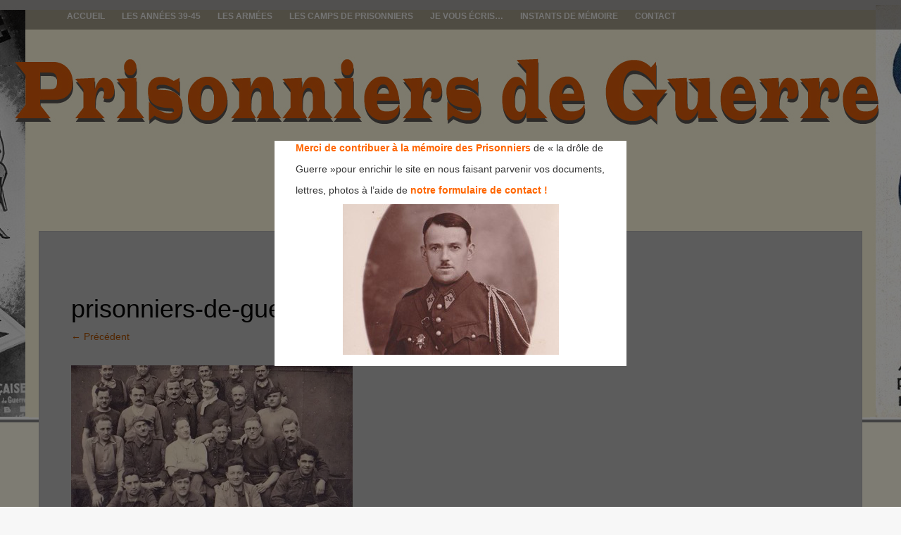

--- FILE ---
content_type: text/html; charset=UTF-8
request_url: https://prisonniers-de-guerre.fr/prisonniers-de-guerre-stalag/
body_size: 9045
content:
<!DOCTYPE html>
<html lang="fr-FR">
<head>
<meta charset="UTF-8">
<meta name="viewport" content="width=device-width, initial-scale=1">
<title>prisonniers-de-guerre-stalag | prisonniers de guerre</title>
<link rel="profile" href="http://gmpg.org/xfn/11">
<link rel="pingback" href="https://prisonniers-de-guerre.fr/xmlrpc.php">
<link rel='dns-prefetch' href='//s.w.org' />
<link rel='dns-prefetch' href='//v0.wordpress.com' />
<link rel='dns-prefetch' href='//widgets.wp.com' />
<link rel='dns-prefetch' href='//s0.wp.com' />
<link rel='dns-prefetch' href='//0.gravatar.com' />
<link rel='dns-prefetch' href='//1.gravatar.com' />
<link rel='dns-prefetch' href='//2.gravatar.com' />
<link rel='dns-prefetch' href='//i0.wp.com' />
<link rel='dns-prefetch' href='//i1.wp.com' />
<link rel='dns-prefetch' href='//i2.wp.com' />
<link rel="alternate" type="application/rss+xml" title="prisonniers de guerre &raquo; Flux" href="https://prisonniers-de-guerre.fr/feed/" />
<link rel="alternate" type="application/rss+xml" title="prisonniers de guerre &raquo; Flux des commentaires" href="https://prisonniers-de-guerre.fr/comments/feed/" />
<link rel="alternate" type="application/rss+xml" title="prisonniers de guerre &raquo; prisonniers-de-guerre-stalag Flux des commentaires" href="https://prisonniers-de-guerre.fr/feed/?attachment_id=3331" />
		<!-- This site uses the Google Analytics by ExactMetrics plugin v6.8.0 - Using Analytics tracking - https://www.exactmetrics.com/ -->
		<!-- Note: ExactMetrics is not currently configured on this site. The site owner needs to authenticate with Google Analytics in the ExactMetrics settings panel. -->
					<!-- No UA code set -->
				<!-- / Google Analytics by ExactMetrics -->
				<script type="text/javascript">
			window._wpemojiSettings = {"baseUrl":"https:\/\/s.w.org\/images\/core\/emoji\/13.0.1\/72x72\/","ext":".png","svgUrl":"https:\/\/s.w.org\/images\/core\/emoji\/13.0.1\/svg\/","svgExt":".svg","source":{"concatemoji":"https:\/\/prisonniers-de-guerre.fr\/wp-includes\/js\/wp-emoji-release.min.js?ver=5.6.16"}};
			!function(e,a,t){var n,r,o,i=a.createElement("canvas"),p=i.getContext&&i.getContext("2d");function s(e,t){var a=String.fromCharCode;p.clearRect(0,0,i.width,i.height),p.fillText(a.apply(this,e),0,0);e=i.toDataURL();return p.clearRect(0,0,i.width,i.height),p.fillText(a.apply(this,t),0,0),e===i.toDataURL()}function c(e){var t=a.createElement("script");t.src=e,t.defer=t.type="text/javascript",a.getElementsByTagName("head")[0].appendChild(t)}for(o=Array("flag","emoji"),t.supports={everything:!0,everythingExceptFlag:!0},r=0;r<o.length;r++)t.supports[o[r]]=function(e){if(!p||!p.fillText)return!1;switch(p.textBaseline="top",p.font="600 32px Arial",e){case"flag":return s([127987,65039,8205,9895,65039],[127987,65039,8203,9895,65039])?!1:!s([55356,56826,55356,56819],[55356,56826,8203,55356,56819])&&!s([55356,57332,56128,56423,56128,56418,56128,56421,56128,56430,56128,56423,56128,56447],[55356,57332,8203,56128,56423,8203,56128,56418,8203,56128,56421,8203,56128,56430,8203,56128,56423,8203,56128,56447]);case"emoji":return!s([55357,56424,8205,55356,57212],[55357,56424,8203,55356,57212])}return!1}(o[r]),t.supports.everything=t.supports.everything&&t.supports[o[r]],"flag"!==o[r]&&(t.supports.everythingExceptFlag=t.supports.everythingExceptFlag&&t.supports[o[r]]);t.supports.everythingExceptFlag=t.supports.everythingExceptFlag&&!t.supports.flag,t.DOMReady=!1,t.readyCallback=function(){t.DOMReady=!0},t.supports.everything||(n=function(){t.readyCallback()},a.addEventListener?(a.addEventListener("DOMContentLoaded",n,!1),e.addEventListener("load",n,!1)):(e.attachEvent("onload",n),a.attachEvent("onreadystatechange",function(){"complete"===a.readyState&&t.readyCallback()})),(n=t.source||{}).concatemoji?c(n.concatemoji):n.wpemoji&&n.twemoji&&(c(n.twemoji),c(n.wpemoji)))}(window,document,window._wpemojiSettings);
		</script>
		<style type="text/css">
img.wp-smiley,
img.emoji {
	display: inline !important;
	border: none !important;
	box-shadow: none !important;
	height: 1em !important;
	width: 1em !important;
	margin: 0 .07em !important;
	vertical-align: -0.1em !important;
	background: none !important;
	padding: 0 !important;
}
</style>
	<link rel='stylesheet' id='validate-engine-css-css'  href='https://prisonniers-de-guerre.fr/wp-content/plugins/wysija-newsletters/css/validationEngine.jquery.css?ver=2.14' type='text/css' media='all' />
<link rel='stylesheet' id='wp-block-library-css'  href='https://prisonniers-de-guerre.fr/wp-includes/css/dist/block-library/style.min.css?ver=5.6.16' type='text/css' media='all' />
<style id='wp-block-library-inline-css' type='text/css'>
.has-text-align-justify{text-align:justify;}
</style>
<link rel='stylesheet' id='contact-form-7-css'  href='https://prisonniers-de-guerre.fr/wp-content/plugins/contact-form-7/includes/css/styles.css?ver=5.4.2' type='text/css' media='all' />
<link rel='stylesheet' id='simple_popup_manager-style-css'  href='https://prisonniers-de-guerre.fr/wp-content/plugins/simple-popup-manager/css/style.css?ver=5.6.16' type='text/css' media='all' />
<link rel='stylesheet' id='symple_shortcode_styles-css'  href='https://prisonniers-de-guerre.fr/wp-content/plugins/symple-shortcodes/shortcodes/css/symple_shortcodes_styles.css?ver=5.6.16' type='text/css' media='all' />
<link rel='stylesheet' id='theme-my-login-css'  href='https://prisonniers-de-guerre.fr/wp-content/plugins/theme-my-login/assets/styles/theme-my-login.min.css?ver=7.1.3' type='text/css' media='all' />
<link rel='stylesheet' id='wordpress-popular-posts-css-css'  href='https://prisonniers-de-guerre.fr/wp-content/plugins/wordpress-popular-posts/assets/css/wpp.css?ver=5.3.5' type='text/css' media='all' />
<link rel='stylesheet' id='fifteen-basic-style-css'  href='https://prisonniers-de-guerre.fr/wp-content/themes/prisonniers-de-guerre/style.css?ver=5.6.16' type='text/css' media='all' />
<link rel='stylesheet' id='fifteen-layout-css'  href='https://prisonniers-de-guerre.fr/wp-content/themes/prisonniers-de-guerre/css/layouts/content-sidebar.css?ver=5.6.16' type='text/css' media='all' />
<link rel='stylesheet' id='fifteen-bootstrap-style-css'  href='https://prisonniers-de-guerre.fr/wp-content/themes/prisonniers-de-guerre/css/bootstrap/bootstrap.min.css?ver=5.6.16' type='text/css' media='all' />
<link rel='stylesheet' id='fifteen-main-skin-css'  href='https://prisonniers-de-guerre.fr/wp-content/themes/prisonniers-de-guerre/css/skins/default.css?ver=5.6.16' type='text/css' media='all' />
<link rel='stylesheet' id='jetpack_css-css'  href='https://prisonniers-de-guerre.fr/wp-content/plugins/jetpack/css/jetpack.css?ver=9.8.3' type='text/css' media='all' />
<script type='text/javascript' src='https://prisonniers-de-guerre.fr/wp-includes/js/jquery/jquery.min.js?ver=3.5.1' id='jquery-core-js'></script>
<script type='text/javascript' src='https://prisonniers-de-guerre.fr/wp-includes/js/jquery/jquery-migrate.min.js?ver=3.3.2' id='jquery-migrate-js'></script>
<script type='text/javascript' src='https://prisonniers-de-guerre.fr/wp-content/plugins/simple-popup-manager/js/jquery.cookie.js?ver=1.3.4' id='jquery-cookie-js'></script>
<script type='text/javascript' id='simple-popup-manager-js-extra'>
/* <![CDATA[ */
var servername = "https:\/\/prisonniers-de-guerre.fr";
var options = {"active":"1","context":"all","cookie":"","largeur":"500","hauteur":"320","threshold":"480","bgcolor":"#000000","opacite":"0.5","contenu":"<p style=\"text-align: justify; padding-left: 30px;\"><span style=\"color: #ff6600;\"><strong>Merci de contribuer \u00e0 la m\u00e9moire des Prisonniers<\/strong><\/span> de \u00ab\u00a0la dr\u00f4le de<\/p>\n<p style=\"text-align: justify; padding-left: 30px;\">Guerre\u00a0\u00bbpour enrichir le site en nous faisant parvenir vos documents,<\/p>\n<p style=\"text-align: justify; padding-left: 30px;\">lettres,\u00a0photos \u00e0 l\u2019aide de<span style=\"color: #ff6600;\"> <strong>notre formulaire de contact !<\/strong><\/span><\/p>\n<p style=\"text-align: justify;\"><a href=\"https:\/\/prisonniers-de-guerre.fr\/wp-content\/uploads\/2014\/04\/toulhoat-yves-petit.jpg\"><img class=\"size-full wp-image-645 aligncenter\" alt=\"toulhoat-yves-petit\" src=\"https:\/\/prisonniers-de-guerre.fr\/wp-content\/uploads\/2014\/04\/toulhoat-yves-petit.jpg\" width=\"307\" height=\"214\" \/><\/a><\/p>\n","debug":""};
/* ]]> */
</script>
<script type='text/javascript' src='https://prisonniers-de-guerre.fr/wp-content/plugins/simple-popup-manager/js/simple-popup-manager.js?ver=1.3.4' id='simple-popup-manager-js'></script>
<script type='application/json' id='wpp-json'>
{"sampling_active":0,"sampling_rate":100,"ajax_url":"https:\/\/prisonniers-de-guerre.fr\/wp-json\/wordpress-popular-posts\/v1\/popular-posts","ID":3331,"token":"ebecf566bf","lang":0,"debug":0}
</script>
<script type='text/javascript' src='https://prisonniers-de-guerre.fr/wp-content/plugins/wordpress-popular-posts/assets/js/wpp.min.js?ver=5.3.5' id='wpp-js-js'></script>
<script type='text/javascript' src='https://prisonniers-de-guerre.fr/wp-content/themes/prisonniers-de-guerre/js/bootstrap.min.js?ver=5.6.16' id='fifteen-bootstrap-js'></script>
<script type='text/javascript' src='https://prisonniers-de-guerre.fr/wp-content/themes/prisonniers-de-guerre/js/custom.js?ver=5.6.16' id='fifteen-custom-js-js'></script>
<script type='text/javascript' src='https://prisonniers-de-guerre.fr/wp-content/themes/prisonniers-de-guerre/js/keyboard-image-navigation.js?ver=20120202' id='fifteen-keyboard-image-navigation-js'></script>
<link rel="https://api.w.org/" href="https://prisonniers-de-guerre.fr/wp-json/" /><link rel="alternate" type="application/json" href="https://prisonniers-de-guerre.fr/wp-json/wp/v2/media/3331" /><link rel="EditURI" type="application/rsd+xml" title="RSD" href="https://prisonniers-de-guerre.fr/xmlrpc.php?rsd" />
<link rel="wlwmanifest" type="application/wlwmanifest+xml" href="https://prisonniers-de-guerre.fr/wp-includes/wlwmanifest.xml" />
<meta name="generator" content="WordPress 5.6.16" />
<link rel='shortlink' href='https://wp.me/a4uAmX-RJ' />
<link rel="alternate" type="application/json+oembed" href="https://prisonniers-de-guerre.fr/wp-json/oembed/1.0/embed?url=https%3A%2F%2Fprisonniers-de-guerre.fr%2Fprisonniers-de-guerre-stalag%2F" />
<link rel="alternate" type="text/xml+oembed" href="https://prisonniers-de-guerre.fr/wp-json/oembed/1.0/embed?url=https%3A%2F%2Fprisonniers-de-guerre.fr%2Fprisonniers-de-guerre-stalag%2F&#038;format=xml" />
		<!-- GA Google Analytics @ https://m0n.co/ga -->
		<script type="text/javascript">
			var _gaq = _gaq || [];
			_gaq.push(['_setAccount', 'UA-49541207-1']);
			_gaq.push(['_trackPageview']);
			(function() {
				var ga = document.createElement('script'); ga.type = 'text/javascript'; ga.async = true;
				ga.src = ('https:' == document.location.protocol ? 'https://ssl' : 'http://www') + '.google-analytics.com/ga.js';
				var s = document.getElementsByTagName('script')[0]; s.parentNode.insertBefore(ga, s);
			})();
		</script>
	<script type="text/javascript">
	window._se_plugin_version = '8.1.9';
</script>
        <script type="text/javascript">
            var jQueryMigrateHelperHasSentDowngrade = false;
			window.onerror = function( msg, url, line, col, error ) {
				// Break out early, do not processing if a downgrade reqeust was already sent.
				if ( jQueryMigrateHelperHasSentDowngrade ) {
					return true;
                }
				var xhr = new XMLHttpRequest();
				var nonce = '0d9124d989';
				var jQueryFunctions = [
					'andSelf',
					'browser',
					'live',
					'boxModel',
					'support.boxModel',
					'size',
					'swap',
					'clean',
					'sub',
                ];
				var match_pattern = /\)\.(.+?) is not a function/;
                var erroredFunction = msg.match( match_pattern );
                // If there was no matching functions, do not try to downgrade.
                if ( typeof erroredFunction !== 'object' || typeof erroredFunction[1] === "undefined" || -1 === jQueryFunctions.indexOf( erroredFunction[1] ) ) {
                    return true;
                }
                // Set that we've now attempted a downgrade request.
                jQueryMigrateHelperHasSentDowngrade = true;
				xhr.open( 'POST', 'https://prisonniers-de-guerre.fr/wp-admin/admin-ajax.php' );
				xhr.setRequestHeader( 'Content-Type', 'application/x-www-form-urlencoded' );
				xhr.onload = function () {
					var response,
                        reload = false;
					if ( 200 === xhr.status ) {
                        try {
                        	response = JSON.parse( xhr.response );
                        	reload = response.data.reload;
                        } catch ( e ) {
                        	reload = false;
                        }
                    }
					// Automatically reload the page if a deprecation caused an automatic downgrade, ensure visitors get the best possible experience.
					if ( reload ) {
						location.reload();
                    }
				};
				xhr.send( encodeURI( 'action=jquery-migrate-downgrade-version&_wpnonce=' + nonce ) );
				// Suppress error alerts in older browsers
				return true;
			}
        </script>
		        <style>
            @-webkit-keyframes bgslide {
                from {
                    background-position-x: 0;
                }
                to {
                    background-position-x: -200%;
                }
            }
            @keyframes bgslide {
                    from {
                        background-position-x: 0;
                    }
                    to {
                        background-position-x: -200%;
                    }
            }
            .wpp-widget-placeholder {
                margin: 0 auto;
                width: 60px;
                height: 3px;
                background: #dd3737;
                background: -webkit-gradient(linear, left top, right top, from(#dd3737), color-stop(10%, #571313), to(#dd3737));
                background: linear-gradient(90deg, #dd3737 0%, #571313 10%, #dd3737 100%);
                background-size: 200% auto;
                border-radius: 3px;
                -webkit-animation: bgslide 1s infinite linear;
                animation: bgslide 1s infinite linear;
            }
        </style>
        <style></style>  		<style id="fifteen-custom-style">
  		  			.site-description { color: #ffffff }
  		  		  			.site-title a { color: #22233A }
  		  		  			#site-navigation ul > li a, .menu-toggle, .primary-navigation.toggled .nav-menu { color: #070707 }
  		</style>
  <!-- All in one Favicon 4.7 --><link rel="shortcut icon" href="https://prisonniers-de-guerre.fr/wp-content/uploads/2014/03/barbelesok.ico" />
	<style type="text/css">
			.site-title,
		.site-description {
			position: absolute;
			clip: rect(1px, 1px, 1px, 1px);
		}
		#social-icons {
			margin-top: 105px;
		}
			#parallax-bg {
			background: url(https://prisonniers-de-guerre.fr/wp-content/uploads/2017/02/copy-header21.jpg) no-repeat;
			background-position: center top;
		}
	</style>
	<style type="text/css" id="custom-background-css">
body.custom-background { background-image: url("https://prisonniers-de-guerre.fr/wp-content/uploads/2017/02/bg-blancasse.png"); background-position: left top; background-size: auto; background-repeat: repeat; background-attachment: fixed; }
</style>
<!-- Jetpack Open Graph Tags -->
<meta property="og:type" content="article" />
<meta property="og:title" content="prisonniers-de-guerre-stalag" />
<meta property="og:url" content="https://prisonniers-de-guerre.fr/prisonniers-de-guerre-stalag/" />
<meta property="og:description" content="prisonniers de guerre stalag" />
<meta property="article:published_time" content="2014-07-28T18:07:16+00:00" />
<meta property="article:modified_time" content="2014-07-28T18:07:16+00:00" />
<meta property="og:site_name" content="prisonniers de guerre" />
<meta property="og:image" content="https://prisonniers-de-guerre.fr/wp-content/uploads/2014/07/prisonniers-de-guerre-stalag-.jpg" />
<meta property="og:locale" content="fr_FR" />
<meta name="twitter:text:title" content="prisonniers-de-guerre-stalag" />
<meta name="twitter:image" content="https://i0.wp.com/prisonniers-de-guerre.fr/wp-content/uploads/2014/07/prisonniers-de-guerre-stalag-.jpg?fit=400%2C252&#038;ssl=1&#038;w=640" />
<meta name="twitter:card" content="summary_large_image" />
<!-- End Jetpack Open Graph Tags -->
</head>
<body class="attachment attachment-template-default single single-attachment postid-3331 attachmentid-3331 attachment-jpeg custom-background symple-shortcodes  symple-shortcodes-responsive">
<div id="parallax-bg"></div>
<div id="page" class="hfeed site">
		<div id="top-bar">
		<div class="container">
			<div id="top-search-form" class="col-md-12">
				<form role="search" method="get" class="row search-form" action="https://prisonniers-de-guerre.fr/">
	<div class"search-form-top">
	<label>
		<span class="screen-reader-text">Rechercher&nbsp;:</span>
		<input type="text" class="search-field" placeholder="Search for anything on this site..." value="" name="s">
	</label>
	</div>
	<div class="cancel-search">Annuler</div>
</form>
			</div>
			<div id="top-navigation" class="col-md-11">
				<div class="menu-menu-prisonniers-container"><ul id="menu-menu-prisonniers" class="menu"><li id="menu-item-61" class="menu-item menu-item-type-custom menu-item-object-custom menu-item-home menu-item-61"><a href="https://prisonniers-de-guerre.fr/">Accueil</a></li>
<li id="menu-item-93" class="menu-item menu-item-type-taxonomy menu-item-object-category menu-item-has-children menu-item-93"><a href="https://prisonniers-de-guerre.fr/category/les-annees-39-45/">Les années 39-45</a>
<ul class="sub-menu">
	<li id="menu-item-582" class="menu-item menu-item-type-taxonomy menu-item-object-category menu-item-582"><a href="https://prisonniers-de-guerre.fr/category/les-annees-39-45/1939/">1939</a></li>
	<li id="menu-item-322" class="menu-item menu-item-type-taxonomy menu-item-object-category menu-item-322"><a href="https://prisonniers-de-guerre.fr/category/les-annees-39-45/1940/">1940</a></li>
	<li id="menu-item-248" class="menu-item menu-item-type-taxonomy menu-item-object-category menu-item-248"><a href="https://prisonniers-de-guerre.fr/category/les-annees-39-45/1941/">1941</a></li>
	<li id="menu-item-583" class="menu-item menu-item-type-taxonomy menu-item-object-category menu-item-583"><a href="https://prisonniers-de-guerre.fr/category/les-annees-39-45/1942/">1942</a></li>
	<li id="menu-item-584" class="menu-item menu-item-type-taxonomy menu-item-object-category menu-item-584"><a href="https://prisonniers-de-guerre.fr/category/les-annees-39-45/1943/">1943</a></li>
	<li id="menu-item-585" class="menu-item menu-item-type-taxonomy menu-item-object-category menu-item-585"><a href="https://prisonniers-de-guerre.fr/category/les-annees-39-45/1944/">1944</a></li>
	<li id="menu-item-210" class="menu-item menu-item-type-taxonomy menu-item-object-category menu-item-210"><a href="https://prisonniers-de-guerre.fr/category/les-annees-39-45/anne-1945/">1945</a></li>
</ul>
</li>
<li id="menu-item-94" class="menu-item menu-item-type-taxonomy menu-item-object-category menu-item-has-children menu-item-94"><a href="https://prisonniers-de-guerre.fr/category/les-armees/">Les Armées</a>
<ul class="sub-menu">
	<li id="menu-item-130" class="menu-item menu-item-type-taxonomy menu-item-object-category menu-item-130"><a href="https://prisonniers-de-guerre.fr/category/les-armees/les-armees-dans-le-combat/">Les armées dans le combat</a></li>
	<li id="menu-item-371" class="menu-item menu-item-type-taxonomy menu-item-object-category menu-item-371"><a href="https://prisonniers-de-guerre.fr/category/les-armees/allegeance-au-marechal-petain/">Allégeance au Maréchal Pétain</a></li>
</ul>
</li>
<li id="menu-item-92" class="menu-item menu-item-type-taxonomy menu-item-object-category menu-item-has-children menu-item-92"><a href="https://prisonniers-de-guerre.fr/category/les-camps-de-prisonniers/">Les Camps de Prisonniers</a>
<ul class="sub-menu">
	<li id="menu-item-60" class="menu-item menu-item-type-taxonomy menu-item-object-category menu-item-60"><a href="https://prisonniers-de-guerre.fr/category/les-camps-de-prisonniers/les-camps-en-france/">Les camps en France</a></li>
	<li id="menu-item-58" class="menu-item menu-item-type-taxonomy menu-item-object-category menu-item-58"><a href="https://prisonniers-de-guerre.fr/category/les-camps-de-prisonniers/les-camps-sur-le-territoire-du-reich/">Les camps sur le territoire du Reich</a></li>
	<li id="menu-item-59" class="menu-item menu-item-type-taxonomy menu-item-object-category menu-item-59"><a href="https://prisonniers-de-guerre.fr/category/les-camps-de-prisonniers/le-trajet-et-la-structure-des-camps/">Le trajet et la structure des camps</a></li>
	<li id="menu-item-354" class="menu-item menu-item-type-taxonomy menu-item-object-category menu-item-354"><a href="https://prisonniers-de-guerre.fr/category/les-camps-de-prisonniers/le-retour-des-prisonniers/">Le retour des prisonniers</a></li>
	<li id="menu-item-256" class="menu-item menu-item-type-taxonomy menu-item-object-category menu-item-256"><a href="https://prisonniers-de-guerre.fr/category/les-camps-de-prisonniers/des-prisons-apres-guerre/">Des prisons après guerre</a></li>
</ul>
</li>
<li id="menu-item-95" class="menu-item menu-item-type-taxonomy menu-item-object-category menu-item-has-children menu-item-95"><a href="https://prisonniers-de-guerre.fr/category/je-vous-ecris/">Je vous écris&#8230;</a>
<ul class="sub-menu">
	<li id="menu-item-180" class="menu-item menu-item-type-taxonomy menu-item-object-category menu-item-180"><a href="https://prisonniers-de-guerre.fr/category/je-vous-ecris/le-courrier/">Le courrier</a></li>
	<li id="menu-item-202" class="menu-item menu-item-type-taxonomy menu-item-object-category menu-item-202"><a href="https://prisonniers-de-guerre.fr/category/je-vous-ecris/la-correspondance-entre-les-prisonniers-et-la-france/">La correspondance avec la France</a></li>
</ul>
</li>
<li id="menu-item-594" class="menu-item menu-item-type-post_type menu-item-object-page menu-item-has-children menu-item-594"><a href="https://prisonniers-de-guerre.fr/instants-de-memoire/">Instants de Mémoire</a>
<ul class="sub-menu">
	<li id="menu-item-604" class="menu-item menu-item-type-post_type menu-item-object-page menu-item-604"><a href="https://prisonniers-de-guerre.fr/des-noms-sur-des-visages/">Des noms sur des visages</a></li>
	<li id="menu-item-280" class="menu-item menu-item-type-post_type menu-item-object-page menu-item-280"><a href="https://prisonniers-de-guerre.fr/des-visages/">Des visages inconnus…</a></li>
</ul>
</li>
<li id="menu-item-71" class="menu-item menu-item-type-post_type menu-item-object-page menu-item-71"><a href="https://prisonniers-de-guerre.fr/contact/">Contact</a></li>
</ul></div>			</div>
			<div class="top-search-icon col-md-1">
				<i class="fa fa-search"></i>
			</div>
		</div>
	</div><!--#top-bar-->
	<div id="header-top">
		<header id="masthead" class="site-header row container" role="banner">
			<div class="site-branding col-md-12 col-xs-12">
							<h1 class="site-title"><a href="https://prisonniers-de-guerre.fr/" title="prisonniers de guerre" rel="home">prisonniers de guerre</a></h1>
				<h2 class="site-description"></h2>
						</div>
			<div id="social-icons" class="col-md-12 col-xs-12">
	            	             	             	             	             	             	             	             </div>
		</header><!-- #masthead -->
	</div>
	<div id="header-2">
		<div class="container">
		<div class="default-nav-wrapper col-md-12 col-xs-12">
		   <nav id="site-navigation" class="main-navigation" role="navigation">
	         <div id="nav-container">
				<h1 class="menu-toggle">Menu</h1>
				<div class="screen-reader-text skip-link"><a href="#content" title="Aller au contenu">Aller au contenu</a></div>
				<div class="menu-menu-prisonniers-container"><ul id="menu-menu-prisonniers-1" class="menu"><li class="menu-item menu-item-type-custom menu-item-object-custom menu-item-home menu-item-61"><a href="https://prisonniers-de-guerre.fr/">Accueil</a></li>
<li class="menu-item menu-item-type-taxonomy menu-item-object-category menu-item-has-children menu-item-93"><a href="https://prisonniers-de-guerre.fr/category/les-annees-39-45/">Les années 39-45</a>
<ul class="sub-menu">
	<li class="menu-item menu-item-type-taxonomy menu-item-object-category menu-item-582"><a href="https://prisonniers-de-guerre.fr/category/les-annees-39-45/1939/">1939</a></li>
	<li class="menu-item menu-item-type-taxonomy menu-item-object-category menu-item-322"><a href="https://prisonniers-de-guerre.fr/category/les-annees-39-45/1940/">1940</a></li>
	<li class="menu-item menu-item-type-taxonomy menu-item-object-category menu-item-248"><a href="https://prisonniers-de-guerre.fr/category/les-annees-39-45/1941/">1941</a></li>
	<li class="menu-item menu-item-type-taxonomy menu-item-object-category menu-item-583"><a href="https://prisonniers-de-guerre.fr/category/les-annees-39-45/1942/">1942</a></li>
	<li class="menu-item menu-item-type-taxonomy menu-item-object-category menu-item-584"><a href="https://prisonniers-de-guerre.fr/category/les-annees-39-45/1943/">1943</a></li>
	<li class="menu-item menu-item-type-taxonomy menu-item-object-category menu-item-585"><a href="https://prisonniers-de-guerre.fr/category/les-annees-39-45/1944/">1944</a></li>
	<li class="menu-item menu-item-type-taxonomy menu-item-object-category menu-item-210"><a href="https://prisonniers-de-guerre.fr/category/les-annees-39-45/anne-1945/">1945</a></li>
</ul>
</li>
<li class="menu-item menu-item-type-taxonomy menu-item-object-category menu-item-has-children menu-item-94"><a href="https://prisonniers-de-guerre.fr/category/les-armees/">Les Armées</a>
<ul class="sub-menu">
	<li class="menu-item menu-item-type-taxonomy menu-item-object-category menu-item-130"><a href="https://prisonniers-de-guerre.fr/category/les-armees/les-armees-dans-le-combat/">Les armées dans le combat</a></li>
	<li class="menu-item menu-item-type-taxonomy menu-item-object-category menu-item-371"><a href="https://prisonniers-de-guerre.fr/category/les-armees/allegeance-au-marechal-petain/">Allégeance au Maréchal Pétain</a></li>
</ul>
</li>
<li class="menu-item menu-item-type-taxonomy menu-item-object-category menu-item-has-children menu-item-92"><a href="https://prisonniers-de-guerre.fr/category/les-camps-de-prisonniers/">Les Camps de Prisonniers</a>
<ul class="sub-menu">
	<li class="menu-item menu-item-type-taxonomy menu-item-object-category menu-item-60"><a href="https://prisonniers-de-guerre.fr/category/les-camps-de-prisonniers/les-camps-en-france/">Les camps en France</a></li>
	<li class="menu-item menu-item-type-taxonomy menu-item-object-category menu-item-58"><a href="https://prisonniers-de-guerre.fr/category/les-camps-de-prisonniers/les-camps-sur-le-territoire-du-reich/">Les camps sur le territoire du Reich</a></li>
	<li class="menu-item menu-item-type-taxonomy menu-item-object-category menu-item-59"><a href="https://prisonniers-de-guerre.fr/category/les-camps-de-prisonniers/le-trajet-et-la-structure-des-camps/">Le trajet et la structure des camps</a></li>
	<li class="menu-item menu-item-type-taxonomy menu-item-object-category menu-item-354"><a href="https://prisonniers-de-guerre.fr/category/les-camps-de-prisonniers/le-retour-des-prisonniers/">Le retour des prisonniers</a></li>
	<li class="menu-item menu-item-type-taxonomy menu-item-object-category menu-item-256"><a href="https://prisonniers-de-guerre.fr/category/les-camps-de-prisonniers/des-prisons-apres-guerre/">Des prisons après guerre</a></li>
</ul>
</li>
<li class="menu-item menu-item-type-taxonomy menu-item-object-category menu-item-has-children menu-item-95"><a href="https://prisonniers-de-guerre.fr/category/je-vous-ecris/">Je vous écris&#8230;</a>
<ul class="sub-menu">
	<li class="menu-item menu-item-type-taxonomy menu-item-object-category menu-item-180"><a href="https://prisonniers-de-guerre.fr/category/je-vous-ecris/le-courrier/">Le courrier</a></li>
	<li class="menu-item menu-item-type-taxonomy menu-item-object-category menu-item-202"><a href="https://prisonniers-de-guerre.fr/category/je-vous-ecris/la-correspondance-entre-les-prisonniers-et-la-france/">La correspondance avec la France</a></li>
</ul>
</li>
<li class="menu-item menu-item-type-post_type menu-item-object-page menu-item-has-children menu-item-594"><a href="https://prisonniers-de-guerre.fr/instants-de-memoire/">Instants de Mémoire</a>
<ul class="sub-menu">
	<li class="menu-item menu-item-type-post_type menu-item-object-page menu-item-604"><a href="https://prisonniers-de-guerre.fr/des-noms-sur-des-visages/">Des noms sur des visages</a></li>
	<li class="menu-item menu-item-type-post_type menu-item-object-page menu-item-280"><a href="https://prisonniers-de-guerre.fr/des-visages/">Des visages inconnus…</a></li>
</ul>
</li>
<li class="menu-item menu-item-type-post_type menu-item-object-page menu-item-71"><a href="https://prisonniers-de-guerre.fr/contact/">Contact</a></li>
</ul></div>	          </div>
			</nav><!-- #site-navigation -->
		  </div>
		</div>
	</div>
			<div id="content" class="site-content container row clearfix clear">
		<div class="container col-md-12">
	<div id="primary" class="content-area image-attachment">
		<main id="main" class="site-main" role="main">
			<article id="post-3331" class="post-3331 attachment type-attachment status-inherit hentry">
				<header class="entry-header">
					<h1 class="entry-title">prisonniers-de-guerre-stalag</h1>
					<div class="entry-meta">
						Published <span class="entry-date"><time class="entry-date" datetime="2014-07-28T19:07:16+01:00">28 juillet 2014</time></span> at <a href="https://prisonniers-de-guerre.fr/wp-content/uploads/2014/07/prisonniers-de-guerre-stalag-.jpg">400 &times; 252</a> in <a href="https://prisonniers-de-guerre.fr/prisonniers-de-guerre-stalag/" rel="gallery">prisonniers-de-guerre-stalag</a>					</div><!-- .entry-meta -->
					<nav role="navigation" id="image-navigation" class="image-navigation">
						<div class="nav-previous"><a href='https://prisonniers-de-guerre.fr/stammlager-xii-f/'><span class="meta-nav">&larr;</span> Précédent</a></div>
						<div class="nav-next"><a href='https://prisonniers-de-guerre.fr/prisonniers-de-guerre-stalag-ii-c/'>Suivant <span class="meta-nav">&rarr;</span></a></div>
					</nav><!-- #image-navigation -->
				</header><!-- .entry-header -->
				<div class="entry-content">
					<div class="entry-attachment">
						<div class="attachment">
							<a href="https://prisonniers-de-guerre.fr/homme-de-confiance/" rel="attachment"><img width="400" height="252" src="https://i0.wp.com/prisonniers-de-guerre.fr/wp-content/uploads/2014/07/prisonniers-de-guerre-stalag-.jpg?fit=400%2C252&amp;ssl=1" class="attachment-1200x1200 size-1200x1200" alt="" loading="lazy" data-attachment-id="3331" data-permalink="https://prisonniers-de-guerre.fr/prisonniers-de-guerre-stalag/" data-orig-file="https://i0.wp.com/prisonniers-de-guerre.fr/wp-content/uploads/2014/07/prisonniers-de-guerre-stalag-.jpg?fit=400%2C252&amp;ssl=1" data-orig-size="400,252" data-comments-opened="1" data-image-meta="{&quot;aperture&quot;:&quot;0&quot;,&quot;credit&quot;:&quot;&quot;,&quot;camera&quot;:&quot;&quot;,&quot;caption&quot;:&quot;&quot;,&quot;created_timestamp&quot;:&quot;0&quot;,&quot;copyright&quot;:&quot;&quot;,&quot;focal_length&quot;:&quot;0&quot;,&quot;iso&quot;:&quot;0&quot;,&quot;shutter_speed&quot;:&quot;0&quot;,&quot;title&quot;:&quot;&quot;}" data-image-title="prisonniers-de-guerre-stalag" data-image-description="" data-medium-file="https://i0.wp.com/prisonniers-de-guerre.fr/wp-content/uploads/2014/07/prisonniers-de-guerre-stalag-.jpg?fit=400%2C252&amp;ssl=1" data-large-file="https://i0.wp.com/prisonniers-de-guerre.fr/wp-content/uploads/2014/07/prisonniers-de-guerre-stalag-.jpg?fit=400%2C252&amp;ssl=1" /></a>						</div><!-- .attachment -->
												<div class="entry-caption">
							<p>prisonniers de guerre stalag</p>
						</div><!-- .entry-caption -->
											</div><!-- .entry-attachment -->
									</div><!-- .entry-content -->
							</article><!-- #post-## -->
	<div id="comments" class="comments-area">
		<div id="respond" class="comment-respond">
		<h3 id="reply-title" class="comment-reply-title">Laisser un commentaire <small><a rel="nofollow" id="cancel-comment-reply-link" href="/prisonniers-de-guerre-stalag/#respond" style="display:none;">Annuler la réponse</a></small></h3><form action="https://prisonniers-de-guerre.fr/wp-comments-post.php" method="post" id="commentform" class="comment-form"><p class="comment-notes"><span id="email-notes">Votre adresse e-mail ne sera pas publiée.</span> Les champs obligatoires sont indiqués avec <span class="required">*</span></p><div class="form-group"><label for="comment">Commentaire</label><textarea id="comment" class="form-control" name="comment" cols="45" rows="8" aria-required="true"></textarea></div> <div class="form-group"><label for="author">Nom</label> <span class="required">*</span><input id="author" name="author" class="form-control" type="text" value="" size="30" aria-required='true' /></div>
<div class="form-group"><label for="email">Adresse de contact</label> <span class="required">*</span><input id="email" name="email" class="form-control" type="text" value="" size="30" aria-required='true' /></div>
<div class="form-group><label for="url">Site web</label><input id="url" name="url" class="form-control" type="text" value="" size="30" /></div>
<div role="note" class="comment-form-policy-top-copy" style="font-size:80%"></div>
<p class="comment-form-policy">
            <label for="policy" style="display:block !important">
                <input id="policy" name="policy" value="policy-key" class="comment-form-policy__input" type="checkbox" style="width:auto; margin-right:7px;" aria-required="true">J’ai lu et j’accepte la <a href="https://prisonniers-de-guerre.fr/mentions-legales/" target="_blank" rel="" class="comment-form-policy__see-more-link">La page des Mentions Légales</a><span class="comment-form-policy__required required"> *</span>
            </label>
        </p>
<p class="comment-form-cookies-consent"><input id="wp-comment-cookies-consent" name="wp-comment-cookies-consent" type="checkbox" value="yes" /> <label for="wp-comment-cookies-consent">Enregistrer mon nom, mon e-mail et mon site dans le navigateur pour mon prochain commentaire.</label></p>
<p class="comment-subscription-form"><input type="checkbox" name="subscribe_blog" id="subscribe_blog" value="subscribe" style="width: auto; -moz-appearance: checkbox; -webkit-appearance: checkbox;" /> <label class="subscribe-label" id="subscribe-blog-label" for="subscribe_blog">Prévenez-moi de tous les nouveaux articles par e-mail.</label></p><p class="form-submit"><input name="submit" type="submit" id="submit" class="submit" value="Laisser un commentaire" /> <input type='hidden' name='comment_post_ID' value='3331' id='comment_post_ID' />
<input type='hidden' name='comment_parent' id='comment_parent' value='0' />
</p><p style="display: none;"><input type="hidden" id="akismet_comment_nonce" name="akismet_comment_nonce" value="2037d937d4" /></p><p class="wysija-after-comment"><label for="wysija-box-after-comment"><input type="checkbox" id="wysija-box-after-comment" value="1" name="wysija[comment_subscribe]">Oui, ajoutez moi à votre liste de diffusion.</label></p><input type="hidden" id="ak_js" name="ak_js" value="107"/><textarea name="ak_hp_textarea" cols="45" rows="8" maxlength="100" style="display: none !important;"></textarea></form>	</div><!-- #respond -->
</div><!-- #comments -->
		</main><!-- #main -->
	</div><!-- #primary -->
	</div>
	</div><!-- #content -->
	<footer id="colophon" class="site-footer row" role="contentinfo">
	<div class="container">
			<div class="site-info col-md-4">
						Site cree par <a href="http://bd-communication.fr/">BD-Communication</a>.		</div><!-- .site-info -->
		<div id="footertext" class="col-md-7">
        	        </div>
	</div>
	</footer><!-- #colophon -->
</div><!-- #page -->
<!-- begin visitor maps  -->
<script type="text/javascript">
//<![CDATA[
function wo_map_console(url) {
  window.open(url,"wo_map_console","height=650,width=800,toolbar=no,statusbar=no,scrollbars=yes").focus();
}
//]]>
</script>
<!-- end visitor maps -->
<script type='text/javascript' src='https://prisonniers-de-guerre.fr/wp-content/plugins/jetpack/_inc/build/photon/photon.min.js?ver=20191001' id='jetpack-photon-js'></script>
<script type='text/javascript' src='https://prisonniers-de-guerre.fr/wp-includes/js/dist/vendor/wp-polyfill.min.js?ver=7.4.4' id='wp-polyfill-js'></script>
<script type='text/javascript' id='wp-polyfill-js-after'>
( 'fetch' in window ) || document.write( '<script src="https://prisonniers-de-guerre.fr/wp-includes/js/dist/vendor/wp-polyfill-fetch.min.js?ver=3.0.0"></scr' + 'ipt>' );( document.contains ) || document.write( '<script src="https://prisonniers-de-guerre.fr/wp-includes/js/dist/vendor/wp-polyfill-node-contains.min.js?ver=3.42.0"></scr' + 'ipt>' );( window.DOMRect ) || document.write( '<script src="https://prisonniers-de-guerre.fr/wp-includes/js/dist/vendor/wp-polyfill-dom-rect.min.js?ver=3.42.0"></scr' + 'ipt>' );( window.URL && window.URL.prototype && window.URLSearchParams ) || document.write( '<script src="https://prisonniers-de-guerre.fr/wp-includes/js/dist/vendor/wp-polyfill-url.min.js?ver=3.6.4"></scr' + 'ipt>' );( window.FormData && window.FormData.prototype.keys ) || document.write( '<script src="https://prisonniers-de-guerre.fr/wp-includes/js/dist/vendor/wp-polyfill-formdata.min.js?ver=3.0.12"></scr' + 'ipt>' );( Element.prototype.matches && Element.prototype.closest ) || document.write( '<script src="https://prisonniers-de-guerre.fr/wp-includes/js/dist/vendor/wp-polyfill-element-closest.min.js?ver=2.0.2"></scr' + 'ipt>' );
</script>
<script type='text/javascript' id='contact-form-7-js-extra'>
/* <![CDATA[ */
var wpcf7 = {"api":{"root":"https:\/\/prisonniers-de-guerre.fr\/wp-json\/","namespace":"contact-form-7\/v1"},"cached":"1"};
/* ]]> */
</script>
<script type='text/javascript' src='https://prisonniers-de-guerre.fr/wp-content/plugins/contact-form-7/includes/js/index.js?ver=5.4.2' id='contact-form-7-js'></script>
<script type='text/javascript' id='theme-my-login-js-extra'>
/* <![CDATA[ */
var themeMyLogin = {"action":"","errors":[]};
/* ]]> */
</script>
<script type='text/javascript' src='https://prisonniers-de-guerre.fr/wp-content/plugins/theme-my-login/assets/scripts/theme-my-login.min.js?ver=7.1.3' id='theme-my-login-js'></script>
<script type='text/javascript' src='https://prisonniers-de-guerre.fr/wp-content/themes/prisonniers-de-guerre/js/navigation.js?ver=20120206' id='fifteen-navigation-js'></script>
<script type='text/javascript' src='https://prisonniers-de-guerre.fr/wp-content/themes/prisonniers-de-guerre/js/skip-link-focus-fix.js?ver=20130115' id='fifteen-skip-link-focus-fix-js'></script>
<script type='text/javascript' src='https://prisonniers-de-guerre.fr/wp-includes/js/comment-reply.min.js?ver=5.6.16' id='comment-reply-js'></script>
<script type='text/javascript' src='https://prisonniers-de-guerre.fr/wp-includes/js/wp-embed.min.js?ver=5.6.16' id='wp-embed-js'></script>
<script defer type='text/javascript' src='https://prisonniers-de-guerre.fr/wp-content/plugins/akismet/_inc/form.js?ver=4.1.10' id='akismet-form-js'></script>
<script src='https://stats.wp.com/e-202604.js' defer></script>
<script>
	_stq = window._stq || [];
	_stq.push([ 'view', {v:'ext',j:'1:9.8.3',blog:'66394991',post:'3331',tz:'1',srv:'prisonniers-de-guerre.fr'} ]);
	_stq.push([ 'clickTrackerInit', '66394991', '3331' ]);
</script>
</body>
</html>

--- FILE ---
content_type: application/javascript
request_url: https://prisonniers-de-guerre.fr/wp-content/plugins/simple-popup-manager/js/simple-popup-manager.js?ver=1.3.4
body_size: 526
content:
function jPopup(nom,valeur,contenu,duree,largeur,hauteur,opacite,bouton,disableclick,modeDebug){

	//no cookie >> popup
	if(!jQuery.cookie(nom) || modeDebug){
		jQuery('body').append('<div id="framePopUp" class="closepopup"></div><div id="inPopUp"></div>');
		jQuery('#inPopUp').css({'width':largeur+'px','height':hauteur+'px','marginTop':'-'+hauteur/2+'px','marginLeft':'-'+largeur/2+'px','zIndex':'999999'});
		jQuery('#inPopUp').append(contenu);
		jQuery('#framePopUp').css({'backgroundColor':options.bgcolor});
		// optionnal close button
		if(bouton){
			jQuery('#inPopUp').append('<a id="spmCloseButton" class="closepopup" href="#">&nbsp;</a>');
			jQuery('#inPopUp').css({'overflow':'visible'});
		}
		//disable close bind on background
		if(disableclick){
			jQuery('#framePopUp').removeClass('closepopup');
		}

		jQuery('#framePopUp').css({'opacity':opacite,'zIndex':'99999'});
		jQuery('#framePopUp').fadeIn('fast');
		jQuery('#inPopUp').show();
	}
	
	//cookie creation on closing
	jQuery('.closepopup').on('touchstart click',function (){
		jQuery.cookie(nom, valeur, { expires: duree,path: '/' });
		jQuery('#framePopUp').remove();
		jQuery('#inPopUp').remove();
		return false;
	});
}

jQuery(window).load(function(){
	if(jQuery(window).width()>options.threshold)
	jPopup(servername, 'popup', options.contenu, parseInt(options.cookie), parseInt(options.largeur), parseInt(options.hauteur),options.opacite,options.bouton,options.disableOutside,options.debug);
});